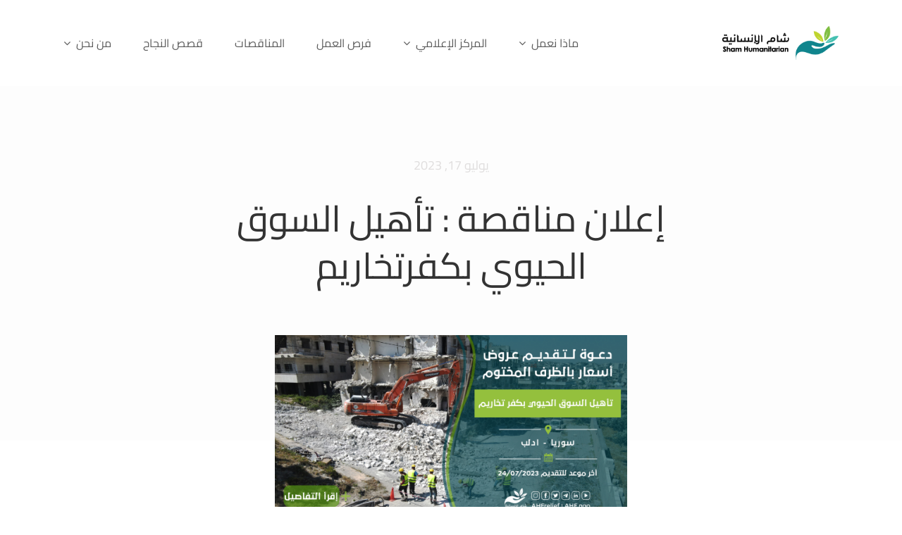

--- FILE ---
content_type: text/css
request_url: https://ahf.ngo/wp-content/plugins/elegant-elements-fusion-builder/assets/css/min/elegant-elements.min.css?ver=1.3.0
body_size: 173
content:
.fusion-button.button-material-red{background-color:#f44336;color:#fff}.fusion-button.button-material-red:hover{background-color:#d50000;color:#fff}.fusion-button.button-material-pink{background-color:#e91e63;color:#fff}.fusion-button.button-material-pink:hover{background-color:#c51162;color:#fff}.fusion-button.button-material-purple{background-color:#9c27b0;color:#fff}.fusion-button.button-material-purple:hover{background-color:#a0f;color:#fff}.fusion-button.button-material-deep-purple{background-color:#673ab7;color:#fff}.fusion-button.button-material-deep-purple:hover{background-color:#6200ea;color:#fff}.fusion-button.button-material-indigo{background-color:#3f51b5;color:#fff}.fusion-button.button-material-indigo:hover{background-color:#304ffe;color:#fff}.fusion-button.button-material-blue{background-color:#2196f3;color:#fff}.fusion-button.button-material-blue:hover{background-color:#2962ff;color:#fff}.fusion-button.button-material-light-blue{background-color:#03a9f4;color:#fff}.fusion-button.button-material-light-blue:hover{background-color:#0091ea;color:#fff}.fusion-button.button-material-cyan{background-color:#00bcd4;color:#fff}.fusion-button.button-material-cyan:hover{background-color:#00b8d4;color:#fff}.fusion-button.button-material-teal{background-color:#009688;color:#fff}.fusion-button.button-material-teal:hover{background-color:#00bfa5;color:#fff}.fusion-button.button-material-green{background-color:#4caf50;color:#fff}.fusion-button.button-material-green:hover{background-color:#00c853;color:#fff}.fusion-button.button-material-light-green{background-color:#8bc34a;color:#fff}.fusion-button.button-material-light-green:hover{background-color:#64dd17;color:#fff}.fusion-button.button-material-lime{background-color:#cddc39;color:#fff}.fusion-button.button-material-lime:hover{background-color:#aeea00;color:#fff}.fusion-button.button-material-yellow{background-color:#ffeb3b;color:#fff}.fusion-button.button-material-yellow:hover{background-color:#ffd600;color:#fff}.fusion-button.button-material-amber{background-color:#ffc107;color:#fff}.fusion-button.button-material-amber:hover{background-color:#ffab00;color:#fff}.fusion-button.button-material-orange{background-color:#ff9800;color:#fff}.fusion-button.button-material-orange:hover{background-color:#ff6d00;color:#fff}.fusion-button.button-material-deep-orange{background-color:#ff5722;color:#fff}.fusion-button.button-material-deep-orange:hover{background-color:#dd2c00;color:#fff}.fusion-button.button-material-brown{background-color:#795548;color:#fff}.fusion-button.button-material-brown:hover{background-color:#5d4037;color:#fff}.fusion-button.button-material-grey{background-color:#9e9e9e;color:#fff}.fusion-button.button-material-grey:hover{background-color:#616161;color:#fff}.fusion-button.button-material-blue-grey{background-color:#607d8b;color:#fff}.fusion-button.button-material-blue-grey:hover{background-color:#455a64;color:#fff}.fusion-button.button-material-black{background-color:#000;color:#fff}.fusion-button.button-material-black:hover{background-color:#666;color:#fff}.elegant-empty-space.space-vertical{display:block;width:100%;clear:both;float:none}.elegant-empty-space.space-horizontal{display:inline-block;clear:none}.elegant-contact-form7 .form-align-center{text-align:center}.elegant-contact-form7 .form-align-right{text-align:right}.elegant-contact-form7 .elegant-contact-form7-heading{margin:0}.elegant-align-left{text-align:left!important;-ms-flex-align:start!important;align-items:flex-start!important}.elegant-align-center{text-align:center!important;-ms-flex-align:center!important;align-items:center!important}.elegant-align-right{text-align:right!important;-ms-flex-align:end!important;align-items:flex-end!important}.elegant-gradient-row{position:absolute;width:100%;height:100%;top:0;left:0}